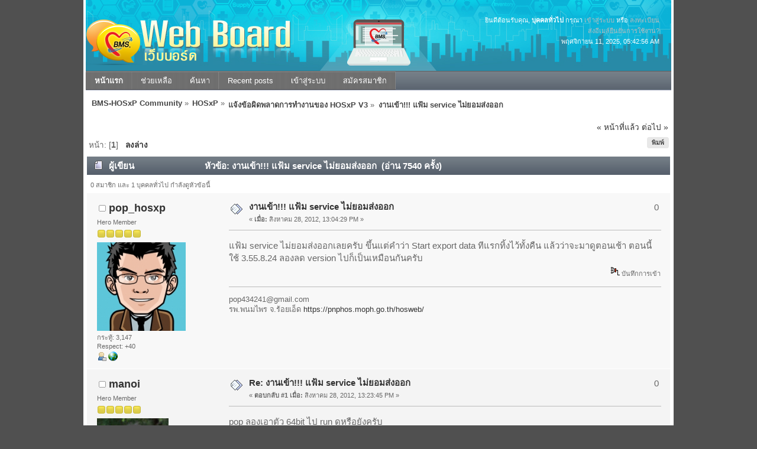

--- FILE ---
content_type: text/html; charset=UTF-8
request_url: https://hosxp.net/smf2/index.php?PHPSESSID=od4meepbf1qqfbuav4833duuo6&topic=27318.msg228621
body_size: 7302
content:
<!DOCTYPE html PUBLIC "-//W3C//DTD XHTML 1.0 Transitional//EN" "http://www.w3.org/TR/xhtml1/DTD/xhtml1-transitional.dtd">
<html xmlns="http://www.w3.org/1999/xhtml">
<head>
	<link rel="stylesheet" type="text/css" href="https://hosxp.net/smf2/Themes/silentwave_20/css/index.css?fin20" />
	<link rel="stylesheet" type="text/css" href="https://hosxp.net/smf2/Themes/default/css/webkit.css" />
	<script type="text/javascript" src="https://hosxp.net/smf2/Themes/default/scripts/script.js?fin20"></script>
	<script type="text/javascript" src="https://hosxp.net/smf2/Themes/silentwave_20/scripts/theme.js?fin20"></script>
	<script type="text/javascript"><!-- // --><![CDATA[
		var smf_theme_url = "https://hosxp.net/smf2/Themes/silentwave_20";
		var smf_default_theme_url = "https://hosxp.net/smf2/Themes/default";
		var smf_images_url = "https://hosxp.net/smf2/Themes/silentwave_20/images";
		var smf_scripturl = "https://hosxp.net/smf2/index.php?PHPSESSID=od4meepbf1qqfbuav4833duuo6&amp;";
		var smf_iso_case_folding = false;
		var smf_charset = "UTF-8";
		var ajax_notification_text = "กำลังโหลด...";
		var ajax_notification_cancel_text = "ยกเลิก";
	// ]]></script>
	<meta http-equiv="Content-Type" content="text/html; charset=UTF-8" />
	<meta name="description" content="งานเข้า!!! แฟ้ม service ไม่ยอมส่งออก" />
	<title>งานเข้า!!! แฟ้ม service ไม่ยอมส่งออก</title>
	<meta name="robots" content="noindex" />
	<link rel="canonical" href="https://hosxp.net/smf2/index.php?topic=27318.0" />
	<link rel="help" href="https://hosxp.net/smf2/index.php?PHPSESSID=od4meepbf1qqfbuav4833duuo6&amp;action=help" />
	<link rel="search" href="https://hosxp.net/smf2/index.php?PHPSESSID=od4meepbf1qqfbuav4833duuo6&amp;action=search" />
	<link rel="contents" href="https://hosxp.net/smf2/index.php?PHPSESSID=od4meepbf1qqfbuav4833duuo6&amp;" />
	<link rel="alternate" type="application/rss+xml" title="BMS-HOSxP Community - RSS" href="https://hosxp.net/smf2/index.php?PHPSESSID=od4meepbf1qqfbuav4833duuo6&amp;type=rss;action=.xml" />
	<link rel="prev" href="https://hosxp.net/smf2/index.php?PHPSESSID=od4meepbf1qqfbuav4833duuo6&amp;topic=27318.0;prev_next=prev" />
	<link rel="next" href="https://hosxp.net/smf2/index.php?PHPSESSID=od4meepbf1qqfbuav4833duuo6&amp;topic=27318.0;prev_next=next" />
	<link rel="index" href="https://hosxp.net/smf2/index.php?PHPSESSID=od4meepbf1qqfbuav4833duuo6&amp;board=2.0" />
	<link rel="stylesheet" type="text/css" id="gpbp_css" href="https://hosxp.net/smf2/Themes/default/css/gpbp.css" />
<script type="text/javascript" language="Javascript" src="https://hosxp.net/smf2/Themes/default/scripts/gpbp.js?2_0_2"></script>
<script type="text/javascript">
img_gpbp_up=new Image;img_gpbp_up.src="https://hosxp.net/smf2/Themes/silentwave_20/images/gpbp_arrow_up.gif";img_gpbp_up_lit=new Image;img_gpbp_up_lit.src="https://hosxp.net/smf2/Themes/silentwave_20/images/gpbp_arrow_up_lit.gif";img_gpbp_down=new Image;img_gpbp_down.src="https://hosxp.net/smf2/Themes/silentwave_20/images/gpbp_arrow_down.gif";img_gpbp_down_lit=new Image;img_gpbp_down_lit.src="https://hosxp.net/smf2/Themes/silentwave_20/images/gpbp_arrow_down_lit.gif";
</script>
<style type="text/css">
.gpbp_voted_up {
	background: transparent top left url(https://hosxp.net/smf2/Themes/silentwave_20/images/gpbp_arrow_up_lit.gif) no-repeat;
}
.gpbp_voted_down {
	background: transparent top left url(https://hosxp.net/smf2/Themes/silentwave_20/images/gpbp_arrow_down_lit.gif) no-repeat;
}
</style>
	<link rel="stylesheet" type="text/css" id="editor_css" href="https://hosxp.net/smf2/Themes/default/css/editor.css" />
		<script type="text/javascript"><!-- // --><![CDATA[
			var smf_smileys_url = 'https://hosxp.net/smf2/Smileys/default';
			var oEditorStrings= {
				wont_work: 'Your browser does not support Rich Text editing.',
				func_disabled: 'Your browser does not support this function.',
				prompt_text_email: 'Please enter the email address.',
				prompt_text_ftp: 'Please enter the ftp address.',
				prompt_text_url: 'Please enter the URL you wish to link to.',
				prompt_text_img: 'Enter image location'
			}
		// ]]></script>
		<script type="text/javascript" src="https://hosxp.net/smf2/Themes/default/scripts/editor.js?fin20"></script>
		<script type="text/javascript" src="https://hosxp.net/smf2/Themes/default/scripts/captcha.js"></script><script type="text/javascript" src="https://hosxp.net/smf2/Themes/default/scripts/ila.js"></script>
</head>
<body>
	<div id="wrapper">
		<div id="topbar">							
		</div>		
		<div id="header">
			<div id="userinfo">ยินดีต้อนรับคุณ, <b>บุคคลทั่วไป</b> กรุณา <a href="https://hosxp.net/smf2/index.php?PHPSESSID=od4meepbf1qqfbuav4833duuo6&amp;action=login">เข้าสู่ระบบ</a> หรือ <a href="https://hosxp.net/smf2/index.php?PHPSESSID=od4meepbf1qqfbuav4833duuo6&amp;action=register">ลงทะเบียน</a><br /><a href="https://hosxp.net/smf2/index.php?PHPSESSID=od4meepbf1qqfbuav4833duuo6&amp;action=activate">ส่งอีเมล์ยืนยันการใช้งาน?</a>
					<br />พฤศจิกายน 11, 2025, 05:42:56 AM<br />
			</div>
			<a href="https://hosxp.net/smf2/index.php?PHPSESSID=od4meepbf1qqfbuav4833duuo6&amp;" title=""><span id="logo">&nbsp;</span></a>
		</div>
		<div id="toolbar">
			
		<ul id="topnav">
				<li id="button_home">
					<a class="active " href="https://hosxp.net/smf2/index.php?PHPSESSID=od4meepbf1qqfbuav4833duuo6&amp;"><span>หน้าแรก</span></a>
				</li>
				<li id="button_help">
					<a class="" href="https://hosxp.net/smf2/index.php?PHPSESSID=od4meepbf1qqfbuav4833duuo6&amp;action=help"><span>ช่วยเหลือ</span></a>
				</li>
				<li id="button_search">
					<a class="" href="https://hosxp.net/smf2/index.php?PHPSESSID=od4meepbf1qqfbuav4833duuo6&amp;action=search"><span>ค้นหา</span></a>
				</li>
				<li id="button_recent">
					<a class="" href="https://hosxp.net/smf2/index.php?PHPSESSID=od4meepbf1qqfbuav4833duuo6&amp;action=recent"><span>Recent posts</span></a>
				</li>
				<li id="button_login">
					<a class="" href="https://hosxp.net/smf2/index.php?PHPSESSID=od4meepbf1qqfbuav4833duuo6&amp;action=login"><span>เข้าสู่ระบบ</span></a>
				</li>
				<li id="button_register">
					<a class="" href="https://hosxp.net/smf2/index.php?PHPSESSID=od4meepbf1qqfbuav4833duuo6&amp;action=register"><span>สมัครสมาชิก</span></a>
				</li>
			</ul>
		</div>
		<div id="mainarea">
	<div class="navigate_section">
		<ul>
			<li>
				<a href="https://hosxp.net/smf2/index.php?PHPSESSID=od4meepbf1qqfbuav4833duuo6&amp;"><span>BMS-HOSxP Community</span></a> &#187;
			</li>
			<li>
				<a href="https://hosxp.net/smf2/index.php?PHPSESSID=od4meepbf1qqfbuav4833duuo6&amp;#c1"><span>HOSxP</span></a> &#187;
			</li>
			<li>
				<a href="https://hosxp.net/smf2/index.php?PHPSESSID=od4meepbf1qqfbuav4833duuo6&amp;board=2.0"><span>แจ้งข้อผิดพลาดการทำงานของ HOSxP V3</span></a> &#187;
			</li>
			<li class="last">
				<a href="https://hosxp.net/smf2/index.php?PHPSESSID=od4meepbf1qqfbuav4833duuo6&amp;topic=27318.0"><span>งานเข้า!!! แฟ้ม service ไม่ยอมส่งออก</span></a>
			</li>
		</ul>
	</div>
			<a id="top"></a>
			<a id="msg228619"></a>
			<div class="pagesection">
				<div class="nextlinks"><a href="https://hosxp.net/smf2/index.php?PHPSESSID=od4meepbf1qqfbuav4833duuo6&amp;topic=27318.0;prev_next=prev#new">&laquo; หน้าที่แล้ว</a> <a href="https://hosxp.net/smf2/index.php?PHPSESSID=od4meepbf1qqfbuav4833duuo6&amp;topic=27318.0;prev_next=next#new">ต่อไป &raquo;</a></div>
		<div class="buttonlist floatright">
			<ul>
				<li><a class="button_strip_print" href="https://hosxp.net/smf2/index.php?PHPSESSID=od4meepbf1qqfbuav4833duuo6&amp;action=printpage;topic=27318.0" rel="new_win nofollow"><span class="last">พิมพ์</span></a></li>
			</ul>
		</div>
				<div class="pagelinks floatleft">หน้า: [<strong>1</strong>]   &nbsp;&nbsp;<a href="#lastPost"><strong>ลงล่าง</strong></a></div>
			</div>
			<div id="forumposts">
				<div class="cat_bar">
					<h3 class="catbg">
						<img src="https://hosxp.net/smf2/Themes/silentwave_20/images/topic/normal_post.gif" align="bottom" alt="" />
						<span id="author">ผู้เขียน</span>
						หัวข้อ: งานเข้า!!! แฟ้ม service ไม่ยอมส่งออก &nbsp;(อ่าน 7540 ครั้ง)
					</h3>
				</div>
				<p id="whoisviewing" class="smalltext">0 สมาชิก และ 1 บุคคลทั่วไป กำลังดูหัวข้อนี้
				</p>
				<form action="https://hosxp.net/smf2/index.php?PHPSESSID=od4meepbf1qqfbuav4833duuo6&amp;action=quickmod2;topic=27318.0" method="post" accept-charset="UTF-8" name="quickModForm" id="quickModForm" style="margin: 0;" onsubmit="return oQuickModify.bInEditMode ? oQuickModify.modifySave('3481da220afe180f1f87f30e338df826', 'dd5c3af') : false">
				<div class="windowbg">
					<span class="topslice"><span></span></span>
					<div class="post_wrapper">
						<div class="poster">
							<h4>
								<img src="https://hosxp.net/smf2/Themes/silentwave_20/images/useroff.gif" alt="ออฟไลน์" />
								<a href="https://hosxp.net/smf2/index.php?PHPSESSID=od4meepbf1qqfbuav4833duuo6&amp;action=profile;u=660" title="ดูรายละเอียดของ pop_hosxp">pop_hosxp</a>
							</h4>
							<ul class="reset smalltext" id="msg_228619_extra_info">
								<li class="postgroup">Hero Member</li>
								<li class="stars"><img src="https://hosxp.net/smf2/Themes/silentwave_20/images/star.gif" alt="*" /><img src="https://hosxp.net/smf2/Themes/silentwave_20/images/star.gif" alt="*" /><img src="https://hosxp.net/smf2/Themes/silentwave_20/images/star.gif" alt="*" /><img src="https://hosxp.net/smf2/Themes/silentwave_20/images/star.gif" alt="*" /><img src="https://hosxp.net/smf2/Themes/silentwave_20/images/star.gif" alt="*" /></li>
								<li class="avatar">
									<a href="https://hosxp.net/smf2/index.php?PHPSESSID=od4meepbf1qqfbuav4833duuo6&amp;action=profile;u=660">
										<img class="avatar" src="https://hosxp.net/smf2/index.php?PHPSESSID=od4meepbf1qqfbuav4833duuo6&amp;action=dlattach;attach=25151;type=avatar" alt="" />
									</a>
								</li>
								<li class="postcount">กระทู้: 3,147</li>
								<li class="gpbp_respect">Respect: <span class="gpbp_respect_count_660">+40</span></li>
								<li class="profile">
									<ul>
										<li><a href="https://hosxp.net/smf2/index.php?PHPSESSID=od4meepbf1qqfbuav4833duuo6&amp;action=profile;u=660"><img src="https://hosxp.net/smf2/Themes/silentwave_20/images/icons/profile_sm.gif" alt="ดูรายละเอียด" title="ดูรายละเอียด" /></a></li>
										<li><a href="https://pnphos.moph.go.th/hosweb/" title="Phanomphrai Hospital" target="_blank" class="new_win"><img src="https://hosxp.net/smf2/Themes/silentwave_20/images/www_sm.gif" alt="Phanomphrai Hospital" /></a></li>
									</ul>
								</li>
							</ul>
						</div>
						<div class="postarea">
							<div class="flow_hidden">
								<div class="keyinfo">
									<div class="messageicon">
										<img src="https://hosxp.net/smf2/Themes/silentwave_20/images/post/xx.gif" alt="" />
									</div>
									<h5 id="subject_228619">
										<a href="https://hosxp.net/smf2/index.php?PHPSESSID=od4meepbf1qqfbuav4833duuo6&amp;topic=27318.msg228619#msg228619" rel="nofollow">งานเข้า!!! แฟ้ม service ไม่ยอมส่งออก</a>
									</h5>
									<div class="smalltext">&#171; <strong> เมื่อ:</strong> สิงหาคม 28, 2012, 13:04:29 PM &#187;</div>
									<div id="msg_228619_quick_mod"></div>
								</div>
								<div class="gpbp_vote">
									<span id="gpbp_score_228619" class="help" title="The current score of this post.">0</span>
								</div>
							</div>
							<div class="post">
								<div class="inner" id="msg_228619">แฟ้ม service ไม่ยอมส่งออกเลยครับ ขึ้นแต่คำว่า Start export data ทีแรกทิ้งไว้ทั้งคืน แล้วว่าจะมาดูตอนเช้า ตอนนี้ใช้ 3.55.8.24 ลองลด version ไปก็เป็นเหมือนกันครับ</div>
							</div>
						</div>
						<div class="moderatorbar">
							<div class="smalltext modified" id="modified_228619">
							</div>
							<div class="smalltext reportlinks">
								<img src="https://hosxp.net/smf2/Themes/silentwave_20/images/ip.gif" alt="" />
								บันทึกการเข้า
							</div>
							<div class="signature" id="msg_228619_signature">pop434241@gmail.com<br />รพ.พนมไพร จ.ร้อยเอ็ด <a href="https://pnphos.moph.go.th/hosweb/" class="bbc_link" target="_blank">https://pnphos.moph.go.th/hosweb/</a></div>
						</div>
					</div>
					<span class="botslice"><span></span></span>
				</div>
				<hr class="post_separator" />
				<a id="msg228621"></a><a id="new"></a>
				<div class="windowbg2">
					<span class="topslice"><span></span></span>
					<div class="post_wrapper">
						<div class="poster">
							<h4>
								<img src="https://hosxp.net/smf2/Themes/silentwave_20/images/useroff.gif" alt="ออฟไลน์" />
								<a href="https://hosxp.net/smf2/index.php?PHPSESSID=od4meepbf1qqfbuav4833duuo6&amp;action=profile;u=2" title="ดูรายละเอียดของ manoi">manoi</a>
							</h4>
							<ul class="reset smalltext" id="msg_228621_extra_info">
								<li class="postgroup">Hero Member</li>
								<li class="stars"><img src="https://hosxp.net/smf2/Themes/silentwave_20/images/star.gif" alt="*" /><img src="https://hosxp.net/smf2/Themes/silentwave_20/images/star.gif" alt="*" /><img src="https://hosxp.net/smf2/Themes/silentwave_20/images/star.gif" alt="*" /><img src="https://hosxp.net/smf2/Themes/silentwave_20/images/star.gif" alt="*" /><img src="https://hosxp.net/smf2/Themes/silentwave_20/images/star.gif" alt="*" /></li>
								<li class="avatar">
									<a href="https://hosxp.net/smf2/index.php?PHPSESSID=od4meepbf1qqfbuav4833duuo6&amp;action=profile;u=2">
										<img class="avatar" src="https://hosxp.net/smf2/index.php?PHPSESSID=od4meepbf1qqfbuav4833duuo6&amp;action=dlattach;attach=100524;type=avatar" alt="" />
									</a>
								</li>
								<li class="postcount">กระทู้: 8,669</li>
								<li class="gpbp_respect">Respect: <span class="gpbp_respect_count_2">+170</span></li>
								<li class="profile">
									<ul>
										<li><a href="https://hosxp.net/smf2/index.php?PHPSESSID=od4meepbf1qqfbuav4833duuo6&amp;action=profile;u=2"><img src="https://hosxp.net/smf2/Themes/silentwave_20/images/icons/profile_sm.gif" alt="ดูรายละเอียด" title="ดูรายละเอียด" /></a></li>
										<li><a href="http://hosxp.net" title="HOSxP Community Center" target="_blank" class="new_win"><img src="https://hosxp.net/smf2/Themes/silentwave_20/images/www_sm.gif" alt="HOSxP Community Center" /></a></li>
									</ul>
								</li>
							</ul>
						</div>
						<div class="postarea">
							<div class="flow_hidden">
								<div class="keyinfo">
									<div class="messageicon">
										<img src="https://hosxp.net/smf2/Themes/silentwave_20/images/post/xx.gif" alt="" />
									</div>
									<h5 id="subject_228621">
										<a href="https://hosxp.net/smf2/index.php?PHPSESSID=od4meepbf1qqfbuav4833duuo6&amp;topic=27318.msg228621#msg228621" rel="nofollow">Re: งานเข้า!!! แฟ้ม service ไม่ยอมส่งออก</a>
									</h5>
									<div class="smalltext">&#171; <strong>ตอบกลับ #1 เมื่อ:</strong> สิงหาคม 28, 2012, 13:23:45 PM &#187;</div>
									<div id="msg_228621_quick_mod"></div>
								</div>
								<div class="gpbp_vote">
									<span id="gpbp_score_228621" class="help" title="The current score of this post.">0</span>
								</div>
							</div>
							<div class="post">
								<div class="inner" id="msg_228621">pop ลองเอาตัว 64bit ไป run ดูหรือยังครับ</div>
							</div>
						</div>
						<div class="moderatorbar">
							<div class="smalltext modified" id="modified_228621">
							</div>
							<div class="smalltext reportlinks">
								<img src="https://hosxp.net/smf2/Themes/silentwave_20/images/ip.gif" alt="" />
								บันทึกการเข้า
							</div>
							<div class="signature" id="msg_228621_signature">HOSxP Project Manager / Cheif Developer / BMS MD</div>
						</div>
					</div>
					<span class="botslice"><span></span></span>
				</div>
				<hr class="post_separator" />
				<a id="msg228628"></a>
				<div class="windowbg">
					<span class="topslice"><span></span></span>
					<div class="post_wrapper">
						<div class="poster">
							<h4>
								<img src="https://hosxp.net/smf2/Themes/silentwave_20/images/useroff.gif" alt="ออฟไลน์" />
								<a href="https://hosxp.net/smf2/index.php?PHPSESSID=od4meepbf1qqfbuav4833duuo6&amp;action=profile;u=660" title="ดูรายละเอียดของ pop_hosxp">pop_hosxp</a>
							</h4>
							<ul class="reset smalltext" id="msg_228628_extra_info">
								<li class="postgroup">Hero Member</li>
								<li class="stars"><img src="https://hosxp.net/smf2/Themes/silentwave_20/images/star.gif" alt="*" /><img src="https://hosxp.net/smf2/Themes/silentwave_20/images/star.gif" alt="*" /><img src="https://hosxp.net/smf2/Themes/silentwave_20/images/star.gif" alt="*" /><img src="https://hosxp.net/smf2/Themes/silentwave_20/images/star.gif" alt="*" /><img src="https://hosxp.net/smf2/Themes/silentwave_20/images/star.gif" alt="*" /></li>
								<li class="avatar">
									<a href="https://hosxp.net/smf2/index.php?PHPSESSID=od4meepbf1qqfbuav4833duuo6&amp;action=profile;u=660">
										<img class="avatar" src="https://hosxp.net/smf2/index.php?PHPSESSID=od4meepbf1qqfbuav4833duuo6&amp;action=dlattach;attach=25151;type=avatar" alt="" />
									</a>
								</li>
								<li class="postcount">กระทู้: 3,147</li>
								<li class="gpbp_respect">Respect: <span class="gpbp_respect_count_660">+40</span></li>
								<li class="profile">
									<ul>
										<li><a href="https://hosxp.net/smf2/index.php?PHPSESSID=od4meepbf1qqfbuav4833duuo6&amp;action=profile;u=660"><img src="https://hosxp.net/smf2/Themes/silentwave_20/images/icons/profile_sm.gif" alt="ดูรายละเอียด" title="ดูรายละเอียด" /></a></li>
										<li><a href="https://pnphos.moph.go.th/hosweb/" title="Phanomphrai Hospital" target="_blank" class="new_win"><img src="https://hosxp.net/smf2/Themes/silentwave_20/images/www_sm.gif" alt="Phanomphrai Hospital" /></a></li>
									</ul>
								</li>
							</ul>
						</div>
						<div class="postarea">
							<div class="flow_hidden">
								<div class="keyinfo">
									<div class="messageicon">
										<img src="https://hosxp.net/smf2/Themes/silentwave_20/images/post/xx.gif" alt="" />
									</div>
									<h5 id="subject_228628">
										<a href="https://hosxp.net/smf2/index.php?PHPSESSID=od4meepbf1qqfbuav4833duuo6&amp;topic=27318.msg228628#msg228628" rel="nofollow">Re: งานเข้า!!! แฟ้ม service ไม่ยอมส่งออก</a>
									</h5>
									<div class="smalltext">&#171; <strong>ตอบกลับ #2 เมื่อ:</strong> สิงหาคม 28, 2012, 13:49:30 PM &#187;</div>
									<div id="msg_228628_quick_mod"></div>
								</div>
								<div class="gpbp_vote">
									<span id="gpbp_score_228628" class="help" title="The current score of this post.">0</span>
								</div>
							</div>
							<div class="post">
								<div class="inner" id="msg_228628"><div class="quoteheader"><div class="topslice_quote"><a href="https://hosxp.net/smf2/index.php?PHPSESSID=od4meepbf1qqfbuav4833duuo6&amp;topic=27318.msg228621#msg228621">อ้างจาก: manoi ที่ สิงหาคม 28, 2012, 13:23:45 PM</a></div></div><blockquote class="bbc_standard_quote">pop ลองเอาตัว 64bit ไป run ดูหรือยังครับ<br /></blockquote><div class="quotefooter"><div class="botslice_quote"></div></div><br />เดี๋ยวจะลองทดสอบดูครับ อ.MN ตอนนี้กำลังงง เพราะแต่ก่อนก็ส่งได้ปกติ แต่ตอนนี้มาติดที่แฟ้มนี้แล้วก็ไม่ไปไหนต่อเลยครับ</div>
							</div>
						</div>
						<div class="moderatorbar">
							<div class="smalltext modified" id="modified_228628">
							</div>
							<div class="smalltext reportlinks">
								<img src="https://hosxp.net/smf2/Themes/silentwave_20/images/ip.gif" alt="" />
								บันทึกการเข้า
							</div>
							<div class="signature" id="msg_228628_signature">pop434241@gmail.com<br />รพ.พนมไพร จ.ร้อยเอ็ด <a href="https://pnphos.moph.go.th/hosweb/" class="bbc_link" target="_blank">https://pnphos.moph.go.th/hosweb/</a></div>
						</div>
					</div>
					<span class="botslice"><span></span></span>
				</div>
				<hr class="post_separator" />
				<a id="msg228632"></a>
				<div class="windowbg2">
					<span class="topslice"><span></span></span>
					<div class="post_wrapper">
						<div class="poster">
							<h4>
								<img src="https://hosxp.net/smf2/Themes/silentwave_20/images/useroff.gif" alt="ออฟไลน์" />
								<a href="https://hosxp.net/smf2/index.php?PHPSESSID=od4meepbf1qqfbuav4833duuo6&amp;action=profile;u=12476" title="ดูรายละเอียดของ tom_007">tom_007</a>
							</h4>
							<ul class="reset smalltext" id="msg_228632_extra_info">
								<li class="postgroup">Full Member</li>
								<li class="stars"><img src="https://hosxp.net/smf2/Themes/silentwave_20/images/star.gif" alt="*" /><img src="https://hosxp.net/smf2/Themes/silentwave_20/images/star.gif" alt="*" /><img src="https://hosxp.net/smf2/Themes/silentwave_20/images/star.gif" alt="*" /></li>
								<li class="avatar">
									<a href="https://hosxp.net/smf2/index.php?PHPSESSID=od4meepbf1qqfbuav4833duuo6&amp;action=profile;u=12476">
										<img class="avatar" src="https://hosxp.net/smf2/index.php?PHPSESSID=od4meepbf1qqfbuav4833duuo6&amp;action=dlattach;attach=29041;type=avatar" alt="" />
									</a>
								</li>
								<li class="postcount">กระทู้: 135</li>
								<li class="blurb">o_O&quot; ToM</li>
								<li class="gpbp_respect">Respect: <span class="gpbp_respect_count_12476">+1</span></li>
								<li class="profile">
									<ul>
										<li><a href="https://hosxp.net/smf2/index.php?PHPSESSID=od4meepbf1qqfbuav4833duuo6&amp;action=profile;u=12476"><img src="https://hosxp.net/smf2/Themes/silentwave_20/images/icons/profile_sm.gif" alt="ดูรายละเอียด" title="ดูรายละเอียด" /></a></li>
										<li><a href="http://www.kmh.go.th" title="โรงพยาบาลคำม่วง" target="_blank" class="new_win"><img src="https://hosxp.net/smf2/Themes/silentwave_20/images/www_sm.gif" alt="โรงพยาบาลคำม่วง" /></a></li>
									</ul>
								</li>
							</ul>
						</div>
						<div class="postarea">
							<div class="flow_hidden">
								<div class="keyinfo">
									<div class="messageicon">
										<img src="https://hosxp.net/smf2/Themes/silentwave_20/images/post/xx.gif" alt="" />
									</div>
									<h5 id="subject_228632">
										<a href="https://hosxp.net/smf2/index.php?PHPSESSID=od4meepbf1qqfbuav4833duuo6&amp;topic=27318.msg228632#msg228632" rel="nofollow">Re: งานเข้า!!! แฟ้ม service ไม่ยอมส่งออก</a>
									</h5>
									<div class="smalltext">&#171; <strong>ตอบกลับ #3 เมื่อ:</strong> สิงหาคม 28, 2012, 14:03:22 PM &#187;</div>
									<div id="msg_228632_quick_mod"></div>
								</div>
								<div class="gpbp_vote">
									<span id="gpbp_score_228632" class="help" title="The current score of this post.">0</span>
								</div>
							</div>
							<div class="post">
								<div class="inner" id="msg_228632">ผมใช่&nbsp; 3.55.8.14&nbsp; <br />ช่วงแรก ก็ออกปกติครับ<br />ส่งออกประมาณ 3 - 5 ครั้ง&nbsp; เริ่มมีปัญหา<br />ตอนนี้&nbsp; service ไม่ออก ทั้ง ๆ ที่ใช่ version ตัวเดิม ยังไม่ได้เปลี่ยนอะไรเลย<br />ตอนนี่ งง</div>
							</div>
						</div>
						<div class="moderatorbar">
							<div class="smalltext modified" id="modified_228632">
							</div>
							<div class="smalltext reportlinks">
								<img src="https://hosxp.net/smf2/Themes/silentwave_20/images/ip.gif" alt="" />
								บันทึกการเข้า
							</div>
							<div class="signature" id="msg_228632_signature">IMB Xeon MT:7973&nbsp; ขึ้นระบบราวปี 2548<br />MySQL 5.1.43-51 Ram 64 G. <br />พึ่งเข้ามาเรียนรู้โปรครับ ฝากเนื้อฝากตัวด้วยครับ</div>
						</div>
					</div>
					<span class="botslice"><span></span></span>
				</div>
				<hr class="post_separator" />
				<a id="msg228645"></a>
				<div class="windowbg">
					<span class="topslice"><span></span></span>
					<div class="post_wrapper">
						<div class="poster">
							<h4>
								<img src="https://hosxp.net/smf2/Themes/silentwave_20/images/useroff.gif" alt="ออฟไลน์" />
								<a href="https://hosxp.net/smf2/index.php?PHPSESSID=od4meepbf1qqfbuav4833duuo6&amp;action=profile;u=660" title="ดูรายละเอียดของ pop_hosxp">pop_hosxp</a>
							</h4>
							<ul class="reset smalltext" id="msg_228645_extra_info">
								<li class="postgroup">Hero Member</li>
								<li class="stars"><img src="https://hosxp.net/smf2/Themes/silentwave_20/images/star.gif" alt="*" /><img src="https://hosxp.net/smf2/Themes/silentwave_20/images/star.gif" alt="*" /><img src="https://hosxp.net/smf2/Themes/silentwave_20/images/star.gif" alt="*" /><img src="https://hosxp.net/smf2/Themes/silentwave_20/images/star.gif" alt="*" /><img src="https://hosxp.net/smf2/Themes/silentwave_20/images/star.gif" alt="*" /></li>
								<li class="avatar">
									<a href="https://hosxp.net/smf2/index.php?PHPSESSID=od4meepbf1qqfbuav4833duuo6&amp;action=profile;u=660">
										<img class="avatar" src="https://hosxp.net/smf2/index.php?PHPSESSID=od4meepbf1qqfbuav4833duuo6&amp;action=dlattach;attach=25151;type=avatar" alt="" />
									</a>
								</li>
								<li class="postcount">กระทู้: 3,147</li>
								<li class="gpbp_respect">Respect: <span class="gpbp_respect_count_660">+40</span></li>
								<li class="profile">
									<ul>
										<li><a href="https://hosxp.net/smf2/index.php?PHPSESSID=od4meepbf1qqfbuav4833duuo6&amp;action=profile;u=660"><img src="https://hosxp.net/smf2/Themes/silentwave_20/images/icons/profile_sm.gif" alt="ดูรายละเอียด" title="ดูรายละเอียด" /></a></li>
										<li><a href="https://pnphos.moph.go.th/hosweb/" title="Phanomphrai Hospital" target="_blank" class="new_win"><img src="https://hosxp.net/smf2/Themes/silentwave_20/images/www_sm.gif" alt="Phanomphrai Hospital" /></a></li>
									</ul>
								</li>
							</ul>
						</div>
						<div class="postarea">
							<div class="flow_hidden">
								<div class="keyinfo">
									<div class="messageicon">
										<img src="https://hosxp.net/smf2/Themes/silentwave_20/images/post/xx.gif" alt="" />
									</div>
									<h5 id="subject_228645">
										<a href="https://hosxp.net/smf2/index.php?PHPSESSID=od4meepbf1qqfbuav4833duuo6&amp;topic=27318.msg228645#msg228645" rel="nofollow">Re: งานเข้า!!! แฟ้ม service ไม่ยอมส่งออก</a>
									</h5>
									<div class="smalltext">&#171; <strong>ตอบกลับ #4 เมื่อ:</strong> สิงหาคม 28, 2012, 15:24:52 PM &#187;</div>
									<div id="msg_228645_quick_mod"></div>
								</div>
								<div class="gpbp_vote">
									<span id="gpbp_score_228645" class="help" title="The current score of this post.">0</span>
								</div>
							</div>
							<div class="post">
								<div class="inner" id="msg_228645"><div class="quoteheader"><div class="topslice_quote"><a href="https://hosxp.net/smf2/index.php?PHPSESSID=od4meepbf1qqfbuav4833duuo6&amp;topic=27318.msg228621#msg228621">อ้างจาก: manoi ที่ สิงหาคม 28, 2012, 13:23:45 PM</a></div></div><blockquote class="bbc_standard_quote">pop ลองเอาตัว 64bit ไป run ดูหรือยังครับ<br /></blockquote><div class="quotefooter"><div class="botslice_quote"></div></div><br />ค้างอยู่ที่แฟ้ม service ไม่ขึ้นข้อความ error อะไร มีแค่ Start export data เหมือนเดิมครับ อาจารย์ MN</div>
							</div>
						</div>
						<div class="moderatorbar">
							<div class="smalltext modified" id="modified_228645">
							</div>
							<div class="smalltext reportlinks">
								<img src="https://hosxp.net/smf2/Themes/silentwave_20/images/ip.gif" alt="" />
								บันทึกการเข้า
							</div>
							<div class="signature" id="msg_228645_signature">pop434241@gmail.com<br />รพ.พนมไพร จ.ร้อยเอ็ด <a href="https://pnphos.moph.go.th/hosweb/" class="bbc_link" target="_blank">https://pnphos.moph.go.th/hosweb/</a></div>
						</div>
					</div>
					<span class="botslice"><span></span></span>
				</div>
				<hr class="post_separator" />
				<a id="msg228658"></a>
				<div class="windowbg2">
					<span class="topslice"><span></span></span>
					<div class="post_wrapper">
						<div class="poster">
							<h4>
								<img src="https://hosxp.net/smf2/Themes/silentwave_20/images/useroff.gif" alt="ออฟไลน์" />
								<a href="https://hosxp.net/smf2/index.php?PHPSESSID=od4meepbf1qqfbuav4833duuo6&amp;action=profile;u=660" title="ดูรายละเอียดของ pop_hosxp">pop_hosxp</a>
							</h4>
							<ul class="reset smalltext" id="msg_228658_extra_info">
								<li class="postgroup">Hero Member</li>
								<li class="stars"><img src="https://hosxp.net/smf2/Themes/silentwave_20/images/star.gif" alt="*" /><img src="https://hosxp.net/smf2/Themes/silentwave_20/images/star.gif" alt="*" /><img src="https://hosxp.net/smf2/Themes/silentwave_20/images/star.gif" alt="*" /><img src="https://hosxp.net/smf2/Themes/silentwave_20/images/star.gif" alt="*" /><img src="https://hosxp.net/smf2/Themes/silentwave_20/images/star.gif" alt="*" /></li>
								<li class="avatar">
									<a href="https://hosxp.net/smf2/index.php?PHPSESSID=od4meepbf1qqfbuav4833duuo6&amp;action=profile;u=660">
										<img class="avatar" src="https://hosxp.net/smf2/index.php?PHPSESSID=od4meepbf1qqfbuav4833duuo6&amp;action=dlattach;attach=25151;type=avatar" alt="" />
									</a>
								</li>
								<li class="postcount">กระทู้: 3,147</li>
								<li class="gpbp_respect">Respect: <span class="gpbp_respect_count_660">+40</span></li>
								<li class="profile">
									<ul>
										<li><a href="https://hosxp.net/smf2/index.php?PHPSESSID=od4meepbf1qqfbuav4833duuo6&amp;action=profile;u=660"><img src="https://hosxp.net/smf2/Themes/silentwave_20/images/icons/profile_sm.gif" alt="ดูรายละเอียด" title="ดูรายละเอียด" /></a></li>
										<li><a href="https://pnphos.moph.go.th/hosweb/" title="Phanomphrai Hospital" target="_blank" class="new_win"><img src="https://hosxp.net/smf2/Themes/silentwave_20/images/www_sm.gif" alt="Phanomphrai Hospital" /></a></li>
									</ul>
								</li>
							</ul>
						</div>
						<div class="postarea">
							<div class="flow_hidden">
								<div class="keyinfo">
									<div class="messageicon">
										<img src="https://hosxp.net/smf2/Themes/silentwave_20/images/post/xx.gif" alt="" />
									</div>
									<h5 id="subject_228658">
										<a href="https://hosxp.net/smf2/index.php?PHPSESSID=od4meepbf1qqfbuav4833duuo6&amp;topic=27318.msg228658#msg228658" rel="nofollow">Re: งานเข้า!!! แฟ้ม service ไม่ยอมส่งออก</a>
									</h5>
									<div class="smalltext">&#171; <strong>ตอบกลับ #5 เมื่อ:</strong> สิงหาคม 28, 2012, 16:10:46 PM &#187;</div>
									<div id="msg_228658_quick_mod"></div>
								</div>
								<div class="gpbp_vote">
									<span id="gpbp_score_228658" class="help" title="The current score of this post.">0</span>
								</div>
							</div>
							<div class="post">
								<div class="inner" id="msg_228658">ดูที่ process list ค้างอยู่ที่คำสั่งนี้ครับ อยากจะ copy คำสั่ง แต่ copy ไม่ได้ มีให้เฉพาะ kill process อย่างเดียวเลย พอเลือก kill process แฟ้ม person ก็จะเริ่มส่งออกให้ครับ</div>
							</div>
						</div>
						<div class="moderatorbar">
							<div class="smalltext modified" id="modified_228658">
							</div>
							<div class="smalltext reportlinks">
								<img src="https://hosxp.net/smf2/Themes/silentwave_20/images/ip.gif" alt="" />
								บันทึกการเข้า
							</div>
							<div class="signature" id="msg_228658_signature">pop434241@gmail.com<br />รพ.พนมไพร จ.ร้อยเอ็ด <a href="https://pnphos.moph.go.th/hosweb/" class="bbc_link" target="_blank">https://pnphos.moph.go.th/hosweb/</a></div>
						</div>
					</div>
					<span class="botslice"><span></span></span>
				</div>
				<hr class="post_separator" />
				<a id="msg228660"></a>
				<div class="windowbg">
					<span class="topslice"><span></span></span>
					<div class="post_wrapper">
						<div class="poster">
							<h4>
								<img src="https://hosxp.net/smf2/Themes/silentwave_20/images/useroff.gif" alt="ออฟไลน์" />
								<a href="https://hosxp.net/smf2/index.php?PHPSESSID=od4meepbf1qqfbuav4833duuo6&amp;action=profile;u=660" title="ดูรายละเอียดของ pop_hosxp">pop_hosxp</a>
							</h4>
							<ul class="reset smalltext" id="msg_228660_extra_info">
								<li class="postgroup">Hero Member</li>
								<li class="stars"><img src="https://hosxp.net/smf2/Themes/silentwave_20/images/star.gif" alt="*" /><img src="https://hosxp.net/smf2/Themes/silentwave_20/images/star.gif" alt="*" /><img src="https://hosxp.net/smf2/Themes/silentwave_20/images/star.gif" alt="*" /><img src="https://hosxp.net/smf2/Themes/silentwave_20/images/star.gif" alt="*" /><img src="https://hosxp.net/smf2/Themes/silentwave_20/images/star.gif" alt="*" /></li>
								<li class="avatar">
									<a href="https://hosxp.net/smf2/index.php?PHPSESSID=od4meepbf1qqfbuav4833duuo6&amp;action=profile;u=660">
										<img class="avatar" src="https://hosxp.net/smf2/index.php?PHPSESSID=od4meepbf1qqfbuav4833duuo6&amp;action=dlattach;attach=25151;type=avatar" alt="" />
									</a>
								</li>
								<li class="postcount">กระทู้: 3,147</li>
								<li class="gpbp_respect">Respect: <span class="gpbp_respect_count_660">+40</span></li>
								<li class="profile">
									<ul>
										<li><a href="https://hosxp.net/smf2/index.php?PHPSESSID=od4meepbf1qqfbuav4833duuo6&amp;action=profile;u=660"><img src="https://hosxp.net/smf2/Themes/silentwave_20/images/icons/profile_sm.gif" alt="ดูรายละเอียด" title="ดูรายละเอียด" /></a></li>
										<li><a href="https://pnphos.moph.go.th/hosweb/" title="Phanomphrai Hospital" target="_blank" class="new_win"><img src="https://hosxp.net/smf2/Themes/silentwave_20/images/www_sm.gif" alt="Phanomphrai Hospital" /></a></li>
									</ul>
								</li>
							</ul>
						</div>
						<div class="postarea">
							<div class="flow_hidden">
								<div class="keyinfo">
									<div class="messageicon">
										<img src="https://hosxp.net/smf2/Themes/silentwave_20/images/post/xx.gif" alt="" />
									</div>
									<h5 id="subject_228660">
										<a href="https://hosxp.net/smf2/index.php?PHPSESSID=od4meepbf1qqfbuav4833duuo6&amp;topic=27318.msg228660#msg228660" rel="nofollow">Re: งานเข้า!!! แฟ้ม service ไม่ยอมส่งออก</a>
									</h5>
									<div class="smalltext">&#171; <strong>ตอบกลับ #6 เมื่อ:</strong> สิงหาคม 28, 2012, 16:46:16 PM &#187;</div>
									<div id="msg_228660_quick_mod"></div>
								</div>
								<div class="gpbp_vote">
									<span id="gpbp_score_228660" class="help" title="The current score of this post.">0</span>
								</div>
							</div>
							<div class="post">
								<div class="inner" id="msg_228660">ลอง switch ไปส่งออกจาก slave ตัวที่ 2 (ไม้ตายสุดท้าย) กลับส่งออกได้แล้วครับ (รอดตายแล้วเรา) แปลก และงงมากครับตอนนี้ </div>
							</div>
						</div>
						<div class="moderatorbar">
							<div class="smalltext modified" id="modified_228660">
							</div>
							<div class="smalltext reportlinks">
								<img src="https://hosxp.net/smf2/Themes/silentwave_20/images/ip.gif" alt="" />
								บันทึกการเข้า
							</div>
							<div class="signature" id="msg_228660_signature">pop434241@gmail.com<br />รพ.พนมไพร จ.ร้อยเอ็ด <a href="https://pnphos.moph.go.th/hosweb/" class="bbc_link" target="_blank">https://pnphos.moph.go.th/hosweb/</a></div>
						</div>
					</div>
					<span class="botslice"><span></span></span>
				</div>
				<hr class="post_separator" />
				<a id="msg228667"></a>
				<div class="windowbg2">
					<span class="topslice"><span></span></span>
					<div class="post_wrapper">
						<div class="poster">
							<h4>
								<img src="https://hosxp.net/smf2/Themes/silentwave_20/images/useroff.gif" alt="ออฟไลน์" />
								<a href="https://hosxp.net/smf2/index.php?PHPSESSID=od4meepbf1qqfbuav4833duuo6&amp;action=profile;u=20344" title="ดูรายละเอียดของ kon_phahol">kon_phahol</a>
							</h4>
							<ul class="reset smalltext" id="msg_228667_extra_info">
								<li class="postgroup">Jr. Member</li>
								<li class="stars"><img src="https://hosxp.net/smf2/Themes/silentwave_20/images/star.gif" alt="*" /><img src="https://hosxp.net/smf2/Themes/silentwave_20/images/star.gif" alt="*" /></li>
								<li class="postcount">กระทู้: 55</li>
								<li class="gpbp_respect">Respect: <span class="gpbp_respect_count_20344">0</span></li>
								<li class="profile">
									<ul>
										<li><a href="https://hosxp.net/smf2/index.php?PHPSESSID=od4meepbf1qqfbuav4833duuo6&amp;action=profile;u=20344"><img src="https://hosxp.net/smf2/Themes/silentwave_20/images/icons/profile_sm.gif" alt="ดูรายละเอียด" title="ดูรายละเอียด" /></a></li>
									</ul>
								</li>
							</ul>
						</div>
						<div class="postarea">
							<div class="flow_hidden">
								<div class="keyinfo">
									<div class="messageicon">
										<img src="https://hosxp.net/smf2/Themes/silentwave_20/images/post/xx.gif" alt="" />
									</div>
									<h5 id="subject_228667">
										<a href="https://hosxp.net/smf2/index.php?PHPSESSID=od4meepbf1qqfbuav4833duuo6&amp;topic=27318.msg228667#msg228667" rel="nofollow">Re: งานเข้า!!! แฟ้ม service ไม่ยอมส่งออก</a>
									</h5>
									<div class="smalltext">&#171; <strong>ตอบกลับ #7 เมื่อ:</strong> สิงหาคม 28, 2012, 17:56:06 PM &#187;</div>
									<div id="msg_228667_quick_mod"></div>
								</div>
								<div class="gpbp_vote">
									<span id="gpbp_score_228667" class="help" title="The current score of this post.">0</span>
								</div>
							</div>
							<div class="post">
								<div class="inner" id="msg_228667">โชคดีจังเลยครับ ของผมดิเศร้า</div>
							</div>
						</div>
						<div class="moderatorbar">
							<div class="smalltext modified" id="modified_228667">
							</div>
							<div class="smalltext reportlinks">
								<img src="https://hosxp.net/smf2/Themes/silentwave_20/images/ip.gif" alt="" />
								บันทึกการเข้า
							</div>
							<div class="signature" id="msg_228667_signature">กร เมืองกาญจน์ เวช&#039;15<br />ร.พ.พหลพลพยุหเสนา จ.กาญจนบุรี</div>
						</div>
					</div>
					<span class="botslice"><span></span></span>
				</div>
				<hr class="post_separator" />
				</form>
			</div>
			<a id="lastPost"></a>
			<div class="pagesection">
				
		<div class="buttonlist floatright">
			<ul>
				<li><a class="button_strip_print" href="https://hosxp.net/smf2/index.php?PHPSESSID=od4meepbf1qqfbuav4833duuo6&amp;action=printpage;topic=27318.0" rel="new_win nofollow"><span class="last">พิมพ์</span></a></li>
			</ul>
		</div>
				<div class="pagelinks floatleft">หน้า: [<strong>1</strong>]   &nbsp;&nbsp;<a href="#top"><strong>ขึ้นบน</strong></a></div>
				<div class="nextlinks_bottom"><a href="https://hosxp.net/smf2/index.php?PHPSESSID=od4meepbf1qqfbuav4833duuo6&amp;topic=27318.0;prev_next=prev#new">&laquo; หน้าที่แล้ว</a> <a href="https://hosxp.net/smf2/index.php?PHPSESSID=od4meepbf1qqfbuav4833duuo6&amp;topic=27318.0;prev_next=next#new">ต่อไป &raquo;</a></div>
			</div>
	<div class="navigate_section">
		<ul>
			<li>
				<a href="https://hosxp.net/smf2/index.php?PHPSESSID=od4meepbf1qqfbuav4833duuo6&amp;"><span>BMS-HOSxP Community</span></a> &#187;
			</li>
			<li>
				<a href="https://hosxp.net/smf2/index.php?PHPSESSID=od4meepbf1qqfbuav4833duuo6&amp;#c1"><span>HOSxP</span></a> &#187;
			</li>
			<li>
				<a href="https://hosxp.net/smf2/index.php?PHPSESSID=od4meepbf1qqfbuav4833duuo6&amp;board=2.0"><span>แจ้งข้อผิดพลาดการทำงานของ HOSxP V3</span></a> &#187;
			</li>
			<li class="last">
				<a href="https://hosxp.net/smf2/index.php?PHPSESSID=od4meepbf1qqfbuav4833duuo6&amp;topic=27318.0"><span>งานเข้า!!! แฟ้ม service ไม่ยอมส่งออก</span></a>
			</li>
		</ul>
	</div>
			<div id="moderationbuttons"></div>
			<div class="plainbox" id="display_jump_to">&nbsp;</div>
		<br class="clear" />
				<script type="text/javascript" src="https://hosxp.net/smf2/Themes/default/scripts/topic.js"></script>
				<script type="text/javascript"><!-- // --><![CDATA[
					var oQuickReply = new QuickReply({
						bDefaultCollapsed: true,
						iTopicId: 27318,
						iStart: 0,
						sScriptUrl: smf_scripturl,
						sImagesUrl: "https://hosxp.net/smf2/Themes/silentwave_20/images",
						sContainerId: "quickReplyOptions",
						sImageId: "quickReplyExpand",
						sImageCollapsed: "collapse.gif",
						sImageExpanded: "expand.gif",
						sJumpAnchor: "quickreply"
					});
					if ('XMLHttpRequest' in window)
					{
						var oQuickModify = new QuickModify({
							sScriptUrl: smf_scripturl,
							bShowModify: true,
							iTopicId: 27318,
							sTemplateBodyEdit: '\n\t\t\t\t\t\t\t\t<div id="quick_edit_body_container" style="width: 90%">\n\t\t\t\t\t\t\t\t\t<div id="error_box" style="padding: 4px;" class="error"><' + '/div>\n\t\t\t\t\t\t\t\t\t<textarea class="editor" name="message" rows="12" style="width: 100%; margin-bottom: 10px;" tabindex="1">%body%<' + '/textarea><br />\n\t\t\t\t\t\t\t\t\t<input type="hidden" name="dd5c3af" value="3481da220afe180f1f87f30e338df826" />\n\t\t\t\t\t\t\t\t\t<input type="hidden" name="topic" value="27318" />\n\t\t\t\t\t\t\t\t\t<input type="hidden" name="msg" value="%msg_id%" />\n\t\t\t\t\t\t\t\t\t<div class="righttext">\n\t\t\t\t\t\t\t\t\t\t<input type="submit" name="post" value="บันทึก" tabindex="2" onclick="return oQuickModify.modifySave(\'3481da220afe180f1f87f30e338df826\', \'dd5c3af\');" accesskey="s" class="button_submit" />&nbsp;&nbsp;<input type="submit" name="cancel" value="ยกเลิก" tabindex="3" onclick="return oQuickModify.modifyCancel();" class="button_submit" />\n\t\t\t\t\t\t\t\t\t<' + '/div>\n\t\t\t\t\t\t\t\t<' + '/div>',
							sTemplateSubjectEdit: '<input type="text" style="width: 90%;" name="subject" value="%subject%" size="80" maxlength="80" tabindex="4" class="input_text" />',
							sTemplateBodyNormal: '%body%',
							sTemplateSubjectNormal: '<a hr'+'ef="https://hosxp.net/smf2/index.php?PHPSESSID=od4meepbf1qqfbuav4833duuo6&amp;'+'?topic=27318.msg%msg_id%#msg%msg_id%" rel="nofollow">%subject%<' + '/a>',
							sTemplateTopSubject: 'หัวข้อ: %subject% &nbsp;(อ่าน 7540 ครั้ง)',
							sErrorBorderStyle: '1px solid red'
						});

						aJumpTo[aJumpTo.length] = new JumpTo({
							sContainerId: "display_jump_to",
							sJumpToTemplate: "<label class=\"smalltext\" for=\"%select_id%\">กระโดดไป:<" + "/label> %dropdown_list%",
							iCurBoardId: 2,
							iCurBoardChildLevel: 0,
							sCurBoardName: "แจ้งข้อผิดพลาดการทำงานของ HOSxP V3",
							sBoardChildLevelIndicator: "==",
							sBoardPrefix: "=> ",
							sCatSeparator: "-----------------------------",
							sCatPrefix: "",
							sGoButtonLabel: "go"
						});

						aIconLists[aIconLists.length] = new IconList({
							sBackReference: "aIconLists[" + aIconLists.length + "]",
							sIconIdPrefix: "msg_icon_",
							sScriptUrl: smf_scripturl,
							bShowModify: true,
							iBoardId: 2,
							iTopicId: 27318,
							sSessionId: "3481da220afe180f1f87f30e338df826",
							sSessionVar: "dd5c3af",
							sLabelIconList: "ไอค่อนข้อความ",
							sBoxBackground: "transparent",
							sBoxBackgroundHover: "#ffffff",
							iBoxBorderWidthHover: 1,
							sBoxBorderColorHover: "#adadad" ,
							sContainerBackground: "#ffffff",
							sContainerBorder: "1px solid #adadad",
							sItemBorder: "1px solid #ffffff",
							sItemBorderHover: "1px dotted gray",
							sItemBackground: "transparent",
							sItemBackgroundHover: "#e0e0f0"
						});
					}
	var oVotePost = new PostVoting({
		sSessionVar: "dd5c3af",
		sSessionId: "3481da220afe180f1f87f30e338df826",
		iBoard: 2,
		iTopic: 27318,
		sButtonSet: "",
		sVoteDownAlt: "Vote Down",
		sVoteUpAlt: "Vote Up",
		sVotedDownAlt: "Voted down.",
		sVotedUpAlt: "Voted up.",
		sVotedDown: "You have voted this post down. Click to un-vote.",
		sToVoteDown: "Click to vote this post down.",
		sVotedUp: "You have voted this post up. Click to un-vote.",
		sToVoteUp: "Click to vote this post up.",
		sNoVoters: "No one has voted.",
		sScriptUrl: "https://hosxp.net/smf2/index.php?PHPSESSID=od4meepbf1qqfbuav4833duuo6&amp;",
		sImagesUrl: "https://hosxp.net/smf2/Themes/silentwave_20/images"
	});
				// ]]></script>
			<script type="text/javascript"><!-- // --><![CDATA[
				var verificationpostHandle = new smfCaptcha("https://hosxp.net/smf2/index.php?PHPSESSID=od4meepbf1qqfbuav4833duuo6&amp;action=verificationcode;vid=post;rand=eaa036b02d03fc75e0db1eef7967de8c", "post", 1);
			// ]]></script>
		</div>
		<div id="footer" class="smalltext">
			
			<span class="smalltext" style="display: inline; visibility: visible; font-family: Verdana, Arial, sans-serif;"><a href="https://hosxp.net/smf2/index.php?PHPSESSID=od4meepbf1qqfbuav4833duuo6&amp;action=credits" title="Simple Machines Forum" target="_blank" class="new_win">SMF 2.0.15</a> |
 <a href="http://www.simplemachines.org/about/smf/license.php" title="License" target="_blank" class="new_win">SMF &copy; 2011</a>, <a href="http://www.simplemachines.org" title="Simple Machines" target="_blank" class="new_win">Simple Machines</a>
			</span><br />Theme by <a href="http://www.dzinerstudio.com">DzinerStudio</a>
		</div>
	</div>
</body></html>

--- FILE ---
content_type: text/css
request_url: https://hosxp.net/smf2/Themes/default/css/gpbp.css
body_size: 1898
content:
/* ********************************* */
/* Styles for Good Post/Bad Post mod */
/* ********************************* */

.gpbp_vote
{
	float: right;
	margin: 4px 0;
	padding-right: 15px;
}
.gpbp_score
{
	margin-right: 3px;
}
.gpbp_vote img
{
	margin-bottom: -2px;
}
.gpbp_vote span
{
	margin: auto 4px;
}
.gpbp_greyed
{
	background: url(../images/gpbp_grey_stripes.png) #CCC repeat-x;
	padding: 9px 9px 0;
}
.gpbp_greyed a:link, .gpbp_greyed a:visited
{
	color: #444;
}
.gpbp_show:link, .gpbp_show:visited
{
	text-decoration: underline;
}
/* CSS post hiding. The parent>child hierarchy should be heavily theme-dependant. */
/* This mod makes sure that the MEMBER INFO, the POST CONTENTS, the BUTTONS and   */
/* the EXTRA INFORMATION CONTAINERS (IP Address) are hidden in the default theme. */
.gpbp_hider .poster ul,
.gpbp_hider .postarea,
.gpbp_hider .moderatorbar .reportlinks
{
	display: none;
}
/* Force display when needed to */
.gpbp_do_show
{
	display: inline !important;
}
/* Curve assigns padding to divs */
.gpbp_hider {
	padding: 11px 0;
}
/* clearfix for Curve's floating poster names on hidden posts */
.gpbp_greyed:after
 {
	content: ".";
	display: block;
	height: 0;
	clear: both;
	visibility: hidden;
	padding-top: 1em;
}
/* Voter list icon */
.gpbp_voterslist {
	cursor: pointer;
}
.gpbp_voterslist_select {
	display: none;
	float: right;
	margin-bottom: -2px;
	margin-left: 4px;
	background: transparent;
	border: 1px solid transparent;
}
.gpbp_voterslist_select option {
	font-size: 0.9em;
	cursor: pointer;
	padding-left: 15px;
}
/* "Hide again" box */
.gpbp_hide_again {
	display: inline;
	position: relative;
	padding: 2px;
	border: 1px solid gray;
	cursor: pointer;
	background: white;
	color: black;
	font-style: italic;
}
.gpbp_hide_again:hover {
	text-decoration: underline;
}
